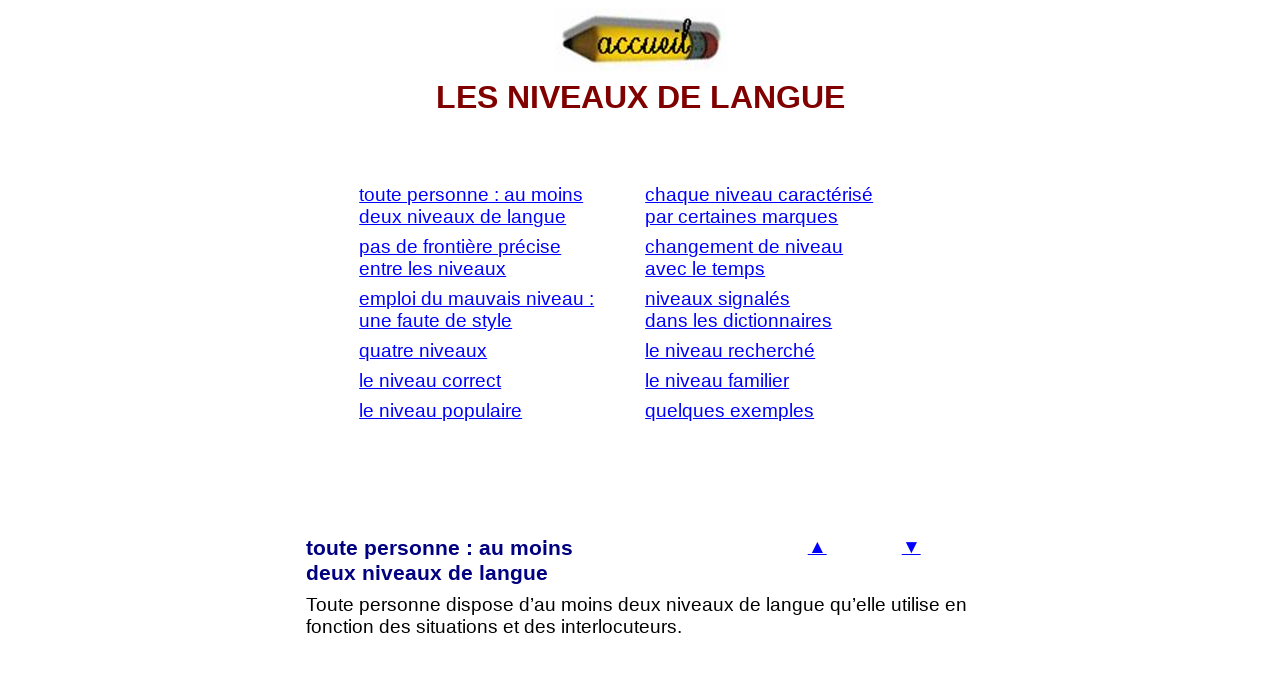

--- FILE ---
content_type: text/html
request_url: https://bertrandboutin.ca/Folder_151_Grammaire/A_c_niveaux.htm
body_size: 66435
content:
<html xmlns:v="urn:schemas-microsoft-com:vml"
xmlns:o="urn:schemas-microsoft-com:office:office"
xmlns:w="urn:schemas-microsoft-com:office:word"
xmlns="http://www.w3.org/TR/REC-html40">

<head>
<meta http-equiv=Content-Type content="text/html; charset=windows-1252">
<meta name=ProgId content=Word.Document>
<meta name=Generator content="Microsoft Word 10">
<meta name=Originator content="Microsoft Word 10">
<link rel=File-List href="A_c_niveaux_files/filelist.xml">
<link rel=Edit-Time-Data href="A_c_niveaux_files/editdata.mso">
<link rel=OLE-Object-Data href="A_c_niveaux_files/oledata.mso">
<!--[if !mso]>
<style>
v\:* {behavior:url(#default#VML);}
o\:* {behavior:url(#default#VML);}
w\:* {behavior:url(#default#VML);}
.shape {behavior:url(#default#VML);}
</style>
<![endif]-->
<title>Les niveaux de langue</title>
<!--[if gte mso 9]><xml>
 <o:DocumentProperties>
  <o:Author>Universite Bishop's Bertrand Boutin</o:Author>
  <o:Template>Normal</o:Template>
  <o:LastAuthor>bboutin</o:LastAuthor>
  <o:Revision>98</o:Revision>
  <o:TotalTime>151</o:TotalTime>
  <o:Created>2002-05-30T16:39:00Z</o:Created>
  <o:LastSaved>2005-05-13T17:12:00Z</o:LastSaved>
  <o:Pages>1</o:Pages>
  <o:Words>896</o:Words>
  <o:Characters>5110</o:Characters>
  <o:Company>Universite Bishop's</o:Company>
  <o:Lines>42</o:Lines>
  <o:Paragraphs>11</o:Paragraphs>
  <o:CharactersWithSpaces>5995</o:CharactersWithSpaces>
  <o:Version>10.3501</o:Version>
 </o:DocumentProperties>
</xml><![endif]--><!--[if gte mso 9]><xml>
 <w:WordDocument>
  <w:Zoom>128</w:Zoom>
  <w:DrawingGridHorizontalSpacing>6 pt</w:DrawingGridHorizontalSpacing>
  <w:DrawingGridVerticalSpacing>6 pt</w:DrawingGridVerticalSpacing>
  <w:DisplayVerticalDrawingGridEvery>0</w:DisplayVerticalDrawingGridEvery>
  <w:UseMarginsForDrawingGridOrigin/>
  <w:Compatibility>
   <w:SpaceForUL/>
   <w:BalanceSingleByteDoubleByteWidth/>
   <w:DoNotLeaveBackslashAlone/>
   <w:ULTrailSpace/>
   <w:DoNotExpandShiftReturn/>
   <w:UsePrinterMetrics/>
   <w:WW6BorderRules/>
   <w:FootnoteLayoutLikeWW8/>
   <w:ShapeLayoutLikeWW8/>
   <w:AlignTablesRowByRow/>
   <w:ForgetLastTabAlignment/>
   <w:AutoSpaceLikeWord95/>
   <w:LayoutRawTableWidth/>
   <w:LayoutTableRowsApart/>
   <w:UseWord97LineBreakingRules/>
  </w:Compatibility>
  <w:BrowserLevel>MicrosoftInternetExplorer4</w:BrowserLevel>
 </w:WordDocument>
</xml><![endif]-->
<style>
<!--
 /* Style Definitions */
 p.MsoNormal, li.MsoNormal, div.MsoNormal
	{mso-style-parent:"";
	margin-top:0in;
	margin-right:0in;
	margin-bottom:6.0pt;
	margin-left:0in;
	mso-pagination:none;
	mso-layout-grid-align:none;
	punctuation-wrap:simple;
	text-autospace:none;
	font-size:14.0pt;
	font-family:Arial;
	mso-fareast-font-family:"Times New Roman";
	mso-bidi-font-family:"Times New Roman";
	mso-ansi-language:FR;}
h1
	{mso-style-next:Normal;
	margin-top:0in;
	margin-right:0in;
	margin-bottom:6.0pt;
	margin-left:0in;
	text-align:center;
	mso-pagination:none;
	page-break-after:avoid;
	mso-outline-level:1;
	mso-layout-grid-align:none;
	punctuation-wrap:simple;
	text-autospace:none;
	font-size:24.0pt;
	font-family:Arial;
	color:maroon;
	text-transform:uppercase;
	mso-font-kerning:16.0pt;
	mso-ansi-language:FR;}
h2
	{mso-style-next:Normal;
	margin-top:12.0pt;
	margin-right:0in;
	margin-bottom:6.0pt;
	margin-left:0in;
	mso-pagination:none;
	page-break-after:avoid;
	mso-outline-level:2;
	mso-layout-grid-align:none;
	punctuation-wrap:simple;
	text-autospace:none;
	font-size:16.0pt;
	font-family:Arial;
	color:navy;
	mso-ansi-language:FR;
	mso-bidi-font-style:italic;}
p.MsoHeader, li.MsoHeader, div.MsoHeader
	{margin-top:0in;
	margin-right:0in;
	margin-bottom:6.0pt;
	margin-left:0in;
	mso-pagination:none;
	tab-stops:center 3.0in right 6.0in;
	mso-layout-grid-align:none;
	punctuation-wrap:simple;
	text-autospace:none;
	font-size:14.0pt;
	font-family:Arial;
	mso-fareast-font-family:"Times New Roman";
	mso-bidi-font-family:"Times New Roman";
	mso-ansi-language:FR;}
p.MsoFooter, li.MsoFooter, div.MsoFooter
	{margin-top:0in;
	margin-right:0in;
	margin-bottom:6.0pt;
	margin-left:0in;
	mso-pagination:none;
	tab-stops:center 3.0in right 6.0in;
	mso-layout-grid-align:none;
	punctuation-wrap:simple;
	text-autospace:none;
	font-size:14.0pt;
	font-family:Arial;
	mso-fareast-font-family:"Times New Roman";
	mso-bidi-font-family:"Times New Roman";
	mso-ansi-language:FR;}
a:link, span.MsoHyperlink
	{color:blue;
	text-decoration:underline;
	text-underline:single;}
a:visited, span.MsoHyperlinkFollowed
	{color:purple;
	text-decoration:underline;
	text-underline:single;}
@page Section1
	{size:8.5in 11.0in;
	margin:1.0in 1.0in 1.0in 1.0in;
	mso-header-margin:.3in;
	mso-footer-margin:.3in;
	mso-even-header:url("A_c_niveaux_files/header.htm") eh1;
	mso-header:url("A_c_niveaux_files/header.htm") h1;
	mso-paper-source:0;}
div.Section1
	{page:Section1;}
 /* List Definitions */
 @list l0
	{mso-list-id:1145898260;
	mso-list-type:hybrid;
	mso-list-template-ids:-349406760 962085996 67698691 67698693 67698689 67698691 67698693 67698689 67698691 67698693;}
@list l0:level1
	{mso-level-number-format:bullet;
	mso-level-text:\F0B7;
	mso-level-tab-stop:.5in;
	mso-level-number-position:left;
	text-indent:-.25in;
	font-family:Symbol;}
@list l0:level2
	{mso-level-tab-stop:1.0in;
	mso-level-number-position:left;
	text-indent:-.25in;}
@list l0:level3
	{mso-level-tab-stop:1.5in;
	mso-level-number-position:left;
	text-indent:-.25in;}
@list l0:level4
	{mso-level-tab-stop:2.0in;
	mso-level-number-position:left;
	text-indent:-.25in;}
@list l0:level5
	{mso-level-tab-stop:2.5in;
	mso-level-number-position:left;
	text-indent:-.25in;}
@list l0:level6
	{mso-level-tab-stop:3.0in;
	mso-level-number-position:left;
	text-indent:-.25in;}
@list l0:level7
	{mso-level-tab-stop:3.5in;
	mso-level-number-position:left;
	text-indent:-.25in;}
@list l0:level8
	{mso-level-tab-stop:4.0in;
	mso-level-number-position:left;
	text-indent:-.25in;}
@list l0:level9
	{mso-level-tab-stop:4.5in;
	mso-level-number-position:left;
	text-indent:-.25in;}
@list l1
	{mso-list-id:1180510951;
	mso-list-type:hybrid;
	mso-list-template-ids:1218335270 962085996 67698691 67698693 67698689 67698691 67698693 67698689 67698691 67698693;}
@list l1:level1
	{mso-level-number-format:bullet;
	mso-level-text:\F0B7;
	mso-level-tab-stop:.5in;
	mso-level-number-position:left;
	text-indent:-.25in;
	font-family:Symbol;}
@list l1:level2
	{mso-level-tab-stop:1.0in;
	mso-level-number-position:left;
	text-indent:-.25in;}
@list l1:level3
	{mso-level-tab-stop:1.5in;
	mso-level-number-position:left;
	text-indent:-.25in;}
@list l1:level4
	{mso-level-tab-stop:2.0in;
	mso-level-number-position:left;
	text-indent:-.25in;}
@list l1:level5
	{mso-level-tab-stop:2.5in;
	mso-level-number-position:left;
	text-indent:-.25in;}
@list l1:level6
	{mso-level-tab-stop:3.0in;
	mso-level-number-position:left;
	text-indent:-.25in;}
@list l1:level7
	{mso-level-tab-stop:3.5in;
	mso-level-number-position:left;
	text-indent:-.25in;}
@list l1:level8
	{mso-level-tab-stop:4.0in;
	mso-level-number-position:left;
	text-indent:-.25in;}
@list l1:level9
	{mso-level-tab-stop:4.5in;
	mso-level-number-position:left;
	text-indent:-.25in;}
@list l2
	{mso-list-id:1334070333;
	mso-list-type:hybrid;
	mso-list-template-ids:-340375020 962085996 67698691 67698693 67698689 67698691 67698693 67698689 67698691 67698693;}
@list l2:level1
	{mso-level-number-format:bullet;
	mso-level-text:\F0B7;
	mso-level-tab-stop:.5in;
	mso-level-number-position:left;
	text-indent:-.25in;
	font-family:Symbol;}
@list l2:level2
	{mso-level-tab-stop:1.0in;
	mso-level-number-position:left;
	text-indent:-.25in;}
@list l2:level3
	{mso-level-tab-stop:1.5in;
	mso-level-number-position:left;
	text-indent:-.25in;}
@list l2:level4
	{mso-level-tab-stop:2.0in;
	mso-level-number-position:left;
	text-indent:-.25in;}
@list l2:level5
	{mso-level-tab-stop:2.5in;
	mso-level-number-position:left;
	text-indent:-.25in;}
@list l2:level6
	{mso-level-tab-stop:3.0in;
	mso-level-number-position:left;
	text-indent:-.25in;}
@list l2:level7
	{mso-level-tab-stop:3.5in;
	mso-level-number-position:left;
	text-indent:-.25in;}
@list l2:level8
	{mso-level-tab-stop:4.0in;
	mso-level-number-position:left;
	text-indent:-.25in;}
@list l2:level9
	{mso-level-tab-stop:4.5in;
	mso-level-number-position:left;
	text-indent:-.25in;}
@list l3
	{mso-list-id:1532452395;
	mso-list-type:hybrid;
	mso-list-template-ids:-1342832440 962085996 67698691 67698693 67698689 67698691 67698693 67698689 67698691 67698693;}
@list l3:level1
	{mso-level-number-format:bullet;
	mso-level-text:\F0B7;
	mso-level-tab-stop:.5in;
	mso-level-number-position:left;
	text-indent:-.25in;
	font-family:Symbol;}
@list l3:level2
	{mso-level-tab-stop:1.0in;
	mso-level-number-position:left;
	text-indent:-.25in;}
@list l3:level3
	{mso-level-tab-stop:1.5in;
	mso-level-number-position:left;
	text-indent:-.25in;}
@list l3:level4
	{mso-level-tab-stop:2.0in;
	mso-level-number-position:left;
	text-indent:-.25in;}
@list l3:level5
	{mso-level-tab-stop:2.5in;
	mso-level-number-position:left;
	text-indent:-.25in;}
@list l3:level6
	{mso-level-tab-stop:3.0in;
	mso-level-number-position:left;
	text-indent:-.25in;}
@list l3:level7
	{mso-level-tab-stop:3.5in;
	mso-level-number-position:left;
	text-indent:-.25in;}
@list l3:level8
	{mso-level-tab-stop:4.0in;
	mso-level-number-position:left;
	text-indent:-.25in;}
@list l3:level9
	{mso-level-tab-stop:4.5in;
	mso-level-number-position:left;
	text-indent:-.25in;}
ol
	{margin-bottom:0in;}
ul
	{margin-bottom:0in;}
-->
</style>
<!--[if gte mso 10]>
<style>
 /* Style Definitions */
 table.MsoNormalTable
	{mso-style-name:"Table Normal";
	mso-tstyle-rowband-size:0;
	mso-tstyle-colband-size:0;
	mso-style-noshow:yes;
	mso-style-parent:"";
	mso-padding-alt:0in 5.4pt 0in 5.4pt;
	mso-para-margin:0in;
	mso-para-margin-bottom:.0001pt;
	mso-pagination:widow-orphan;
	font-size:10.0pt;
	font-family:"Times New Roman";}
table.MsoTableGrid
	{mso-style-name:"Table Grid";
	mso-tstyle-rowband-size:0;
	mso-tstyle-colband-size:0;
	border:solid windowtext 1.0pt;
	mso-border-alt:solid windowtext .5pt;
	mso-padding-alt:0in 5.4pt 0in 5.4pt;
	mso-border-insideh:.5pt solid windowtext;
	mso-border-insidev:.5pt solid windowtext;
	mso-para-margin:0in;
	mso-para-margin-bottom:.0001pt;
	mso-pagination:widow-orphan;
	mso-layout-grid-align:none;
	punctuation-wrap:simple;
	text-autospace:none;
	font-size:10.0pt;
	font-family:"Times New Roman";}
</style>
<![endif]--><!--[if gte mso 9]><xml>
 <o:shapedefaults v:ext="edit" spidmax="2050"/>
</xml><![endif]--><!--[if gte mso 9]><xml>
 <o:shapelayout v:ext="edit">
  <o:idmap v:ext="edit" data="1"/>
 </o:shapelayout></xml><![endif]-->
</head>

<body lang=EN-US link=blue vlink=purple style='tab-interval:.5in'>

<div class=Section1>

<div align=center>

<table class=MsoTableGrid border=0 cellspacing=0 cellpadding=0 width=576
 style='width:6.0in;border-collapse:collapse;mso-yfti-tbllook:480;mso-padding-alt:
 0in 5.4pt 0in 5.4pt'>
 <tr style='mso-yfti-irow:0'>
  <td valign=top style='padding:0in 5.4pt 0in 5.4pt'>
  <h1><span lang=FR><a href="zzToC.htm"><span style='font-size:14.0pt;
  mso-bidi-font-size:12.0pt;mso-bidi-font-family:"Times New Roman";color:maroon;
  text-decoration:none;text-underline:none'><!--[if gte vml 1]><v:shapetype
   id="_x0000_t75" coordsize="21600,21600" o:spt="75" o:preferrelative="t"
   path="m@4@5l@4@11@9@11@9@5xe" filled="f" stroked="f">
   <v:stroke joinstyle="miter"/>
   <v:formulas>
    <v:f eqn="if lineDrawn pixelLineWidth 0"/>
    <v:f eqn="sum @0 1 0"/>
    <v:f eqn="sum 0 0 @1"/>
    <v:f eqn="prod @2 1 2"/>
    <v:f eqn="prod @3 21600 pixelWidth"/>
    <v:f eqn="prod @3 21600 pixelHeight"/>
    <v:f eqn="sum @0 0 1"/>
    <v:f eqn="prod @6 1 2"/>
    <v:f eqn="prod @7 21600 pixelWidth"/>
    <v:f eqn="sum @8 21600 0"/>
    <v:f eqn="prod @7 21600 pixelHeight"/>
    <v:f eqn="sum @10 21600 0"/>
   </v:formulas>
   <v:path o:extrusionok="f" gradientshapeok="t" o:connecttype="rect"/>
   <o:lock v:ext="edit" aspectratio="t"/>
  </v:shapetype><v:shape id="_x0000_i1025" type="#_x0000_t75" style='width:129.75pt;
   height:47.25pt' o:ole="">
   <v:imagedata src="A_c_niveaux_files/image001.png" o:title=""/>
  </v:shape><![endif]--><![if !vml]><img border=0 width=173 height=63
  src="A_c_niveaux_files/image002.jpg" v:shapes="_x0000_i1025"><![endif]><!--[if gte mso 9]><xml>
   <o:OLEObject Type="Embed" ProgID="Photoshop.Image.4" ShapeID="_x0000_i1025"
    DrawAspect="Content" ObjectID="_1177495303">
   </o:OLEObject>
  </xml><![endif]--></span></a></span></h1>
  </td>
 </tr>
 <tr style='mso-yfti-irow:1;mso-yfti-lastrow:yes'>
  <td valign=top style='padding:0in 5.4pt 0in 5.4pt'>
  <h1><a name="_top"></a><span lang=FR>LES NIVEAUX DE LANGUE</span></h1>
  </td>
 </tr>
</table>

</div>

<p class=MsoNormal style='text-align:justify'><span lang=FR style='mso-bidi-font-family:
Arial;text-transform:uppercase'><o:p>&nbsp;</o:p></span></p>

<p class=MsoNormal style='text-align:justify'><span lang=FR style='mso-bidi-font-family:
Arial;text-transform:uppercase'><o:p>&nbsp;</o:p></span></p>

<div align=center>

<table class=MsoTableGrid border=0 cellspacing=0 cellpadding=0 width=576
 style='width:6.0in;border-collapse:collapse;mso-yfti-tbllook:480;mso-padding-alt:
 0in 5.4pt 0in 5.4pt'>
 <tr style='mso-yfti-irow:0'>
  <td width=319 valign=top style='width:239.4pt;padding:0in 5.4pt 0in 5.4pt'>
  <p class=MsoNormal><span lang=FR><a
  href="#_toute_personne_:_au_moins_deux_nive">toute personne&nbsp;: au moins<br>
  deux niveaux de langue</a></span></p>
  </td>
  <td width=319 valign=top style='width:239.4pt;padding:0in 5.4pt 0in 5.4pt'>
  <p class=MsoNormal><span lang=FR><a
  href="#_chaque_niveau_caractérisé_par_certa">chaque niveau caractérisé<br>
  par certaines marques</a></span></p>
  </td>
 </tr>
 <tr style='mso-yfti-irow:1'>
  <td width=319 valign=top style='width:239.4pt;padding:0in 5.4pt 0in 5.4pt'>
  <p class=MsoNormal><span lang=FR><a
  href="#_pas_de_frontière_précise_entre_les_">pas de frontière précise<br>
  entre les niveaux</a></span></p>
  </td>
  <td width=319 valign=top style='width:239.4pt;padding:0in 5.4pt 0in 5.4pt'>
  <p class=MsoNormal><span lang=FR><a
  href="#_changement_de_niveau_avec_le_temps">changement de niveau<br>
  avec le temps</a></span></p>
  </td>
 </tr>
 <tr style='mso-yfti-irow:2'>
  <td width=319 valign=top style='width:239.4pt;padding:0in 5.4pt 0in 5.4pt'>
  <p class=MsoNormal><span lang=FR><a
  href="#_emploi_du_mauvais_niveau_:_une_faut">emploi du mauvais niveau&nbsp;:<br>
  une faute de style</a></span></p>
  </td>
  <td width=319 valign=top style='width:239.4pt;padding:0in 5.4pt 0in 5.4pt'>
  <p class=MsoNormal><span lang=FR><a
  href="#_niveaux_signalés_dans_les_dictionna">niveaux signalés<br>
  dans les dictionnaires</a></span></p>
  </td>
 </tr>
 <tr style='mso-yfti-irow:3'>
  <td width=319 valign=top style='width:239.4pt;padding:0in 5.4pt 0in 5.4pt'>
  <p class=MsoNormal><span lang=FR><a href="#_quatre_niveaux">quatre niveaux</a></span></p>
  </td>
  <td width=319 valign=top style='width:239.4pt;padding:0in 5.4pt 0in 5.4pt'>
  <p class=MsoNormal><span lang=FR><a href="#_le_niveau_recherché">le niveau
  recherché</a></span></p>
  </td>
 </tr>
 <tr style='mso-yfti-irow:4'>
  <td width=319 valign=top style='width:239.4pt;padding:0in 5.4pt 0in 5.4pt'>
  <p class=MsoNormal><span lang=FR><a href="#_le_niveau_correct">le niveau
  correct</a></span></p>
  </td>
  <td width=319 valign=top style='width:239.4pt;padding:0in 5.4pt 0in 5.4pt'>
  <p class=MsoNormal><span lang=FR><a href="#_le_niveau_familier">le niveau
  familier</a></span></p>
  </td>
 </tr>
 <tr style='mso-yfti-irow:5;mso-yfti-lastrow:yes'>
  <td width=319 valign=top style='width:239.4pt;padding:0in 5.4pt 0in 5.4pt'>
  <p class=MsoNormal><span lang=FR><a href="#_le_niveau_populaire">le niveau
  populaire</a></span></p>
  </td>
  <td width=319 valign=top style='width:239.4pt;padding:0in 5.4pt 0in 5.4pt'>
  <p class=MsoNormal><span lang=FR><a href="#_quelques_exemples">quelques
  exemples</a></span></p>
  </td>
 </tr>
</table>

</div>

<p class=MsoNormal style='text-align:justify'><span lang=FR><o:p>&nbsp;</o:p></span></p>

<p class=MsoNormal style='text-align:justify'><span lang=FR style='mso-bidi-font-family:
Arial;text-transform:uppercase'><o:p>&nbsp;</o:p></span></p>

<p class=MsoNormal style='text-align:justify'><b style='mso-bidi-font-weight:
normal'><span lang=FR style='mso-bidi-font-family:Arial;text-transform:uppercase'><o:p>&nbsp;</o:p></span></b></p>

<div align=center>

<table class=MsoTableGrid border=0 cellspacing=0 cellpadding=0
 style='border-collapse:collapse;mso-yfti-tbllook:480;mso-padding-alt:0in 5.4pt 0in 5.4pt'>
 <tr style='mso-yfti-irow:0'>
  <td width=486 valign=top style='width:364.5pt;padding:0in 5.4pt 0in 5.4pt'>
  <h2><a name="_toute_personne_:_au_moins_deux_nive"></a><span lang=FR>toute
  personne&nbsp;: au moins<br>
  deux niveaux de langue</span></h2>
  </td>
  <td width=80 valign=top style='width:60.0pt;padding:0in 5.4pt 0in 5.4pt'>
  <p class=MsoNormal style='margin-top:12.0pt'><span lang=FR style='mso-bidi-font-family:
  Arial'><a href="#_top">&#9650;</a></span></p>
  </td>
  <td width=72 valign=top style='width:54.3pt;padding:0in 5.4pt 0in 5.4pt'>
  <p class=MsoNormal style='margin-top:12.0pt'><span lang=FR style='mso-bidi-font-family:
  Arial'><a href="#_chaque_niveau_caractérisé_par_certa">&#9660;</a></span></p>
  </td>
 </tr>
 <tr style='mso-yfti-irow:1;mso-yfti-lastrow:yes'>
  <td width=638 colspan=3 valign=top style='width:6.65in;padding:0in 5.4pt 0in 5.4pt'>
  <p class=MsoNormal><span lang=FR style='mso-bidi-font-family:Arial'>Toute personne
  dispose d’au moins deux niveaux de langue qu’elle utilise en fonction des
  situations et des interlocuteurs.<o:p></o:p></span></p>
  </td>
 </tr>
</table>

</div>

<p class=MsoNormal><span lang=FR><o:p>&nbsp;</o:p></span></p>

<p class=MsoNormal><span lang=FR><o:p>&nbsp;</o:p></span></p>

<p class=MsoNormal><span lang=FR><o:p>&nbsp;</o:p></span></p>

<div align=center>

<table class=MsoTableGrid border=0 cellspacing=0 cellpadding=0
 style='border-collapse:collapse;mso-yfti-tbllook:480;mso-padding-alt:0in 5.4pt 0in 5.4pt'>
 <tr style='mso-yfti-irow:0'>
  <td width=486 valign=top style='width:364.5pt;padding:0in 5.4pt 0in 5.4pt'>
  <h2><a name="_chaque_niveau_caractérisé_par_certa"></a><span lang=FR>chaque
  niveau caractérisé<br>
  par certaines marques</span></h2>
  </td>
  <td width=80 valign=top style='width:60.0pt;padding:0in 5.4pt 0in 5.4pt'>
  <p class=MsoNormal style='margin-top:12.0pt'><span lang=FR style='mso-bidi-font-family:
  Arial'><a href="#_top">&#9650;</a></span></p>
  </td>
  <td width=72 valign=top style='width:54.3pt;padding:0in 5.4pt 0in 5.4pt'>
  <p class=MsoNormal style='margin-top:12.0pt'><span lang=FR style='mso-bidi-font-family:
  Arial'><a href="#_pas_de_frontière_précise_entre_les_">&#9660;</a></span></p>
  </td>
 </tr>
 <tr style='mso-yfti-irow:1;mso-yfti-lastrow:yes'>
  <td width=638 colspan=3 valign=top style='width:6.65in;padding:0in 5.4pt 0in 5.4pt'>
  <p class=MsoNormal><span lang=FR style='mso-bidi-font-family:Arial'>Chacun de
  ces niveaux se caractérise par certaines marques particulières&nbsp;:<br>
  - choix du vocabulaire,<br>
  - construction des phrases,<br>
  - respect ou non-respect des règles de grammaire,<br>
  - etc.<o:p></o:p></span></p>
  </td>
 </tr>
</table>

</div>

<p class=MsoNormal><span lang=FR><o:p>&nbsp;</o:p></span></p>

<p class=MsoNormal><span lang=FR><o:p>&nbsp;</o:p></span></p>

<p class=MsoNormal><span lang=FR><o:p>&nbsp;</o:p></span></p>

<div align=center>

<table class=MsoTableGrid border=0 cellspacing=0 cellpadding=0
 style='border-collapse:collapse;mso-yfti-tbllook:480;mso-padding-alt:0in 5.4pt 0in 5.4pt'>
 <tr style='mso-yfti-irow:0'>
  <td width=486 valign=top style='width:364.5pt;padding:0in 5.4pt 0in 5.4pt'>
  <h2><a name="_pas_de_frontière_précise_entre_les_"></a><span lang=FR>pas de
  frontière précise<br>
  entre les niveaux</span></h2>
  </td>
  <td width=72 valign=top style='width:.75in;padding:0in 5.4pt 0in 5.4pt'>
  <p class=MsoNormal style='margin-top:12.0pt'><span lang=FR style='mso-bidi-font-family:
  Arial'><a href="#_top">&#9650;</a></span></p>
  </td>
  <td width=80 valign=top style='width:60.3pt;padding:0in 5.4pt 0in 5.4pt'>
  <p class=MsoNormal style='margin-top:12.0pt'><span lang=FR style='mso-bidi-font-family:
  Arial'><a href="#_changement_de_niveau_avec_le_temps">&#9660;</a></span></p>
  </td>
 </tr>
 <tr style='mso-yfti-irow:1;mso-yfti-lastrow:yes'>
  <td width=638 colspan=3 valign=top style='width:6.65in;padding:0in 5.4pt 0in 5.4pt'>
  <p class=MsoNormal><span lang=FR style='mso-bidi-font-family:Arial'>Ces
  niveaux sont cependant difficiles à caractériser et il n’existe pas de
  frontière précise entre eux.<br>
  Par exemple, l’expression canadienne <i style='mso-bidi-font-style:normal'>avoir
  la baboune</i>, qui signifie être de mauvaise humeur, est-elle de niveau
  familier ou bien de niveau populaire&nbsp;?<o:p></o:p></span></p>
  </td>
 </tr>
</table>

</div>

<p class=MsoNormal><span lang=FR><o:p>&nbsp;</o:p></span></p>

<p class=MsoNormal><span lang=FR><o:p>&nbsp;</o:p></span></p>

<p class=MsoNormal><span lang=FR><o:p>&nbsp;</o:p></span></p>

<div align=center>

<table class=MsoTableGrid border=0 cellspacing=0 cellpadding=0
 style='border-collapse:collapse;mso-yfti-tbllook:480;mso-padding-alt:0in 5.4pt 0in 5.4pt'>
 <tr style='mso-yfti-irow:0'>
  <td width=486 valign=top style='width:364.5pt;padding:0in 5.4pt 0in 5.4pt'>
  <h2><a name="_changement_de_niveau_avec_le_temps"></a><span lang=FR>changement
  de niveau avec le temps</span></h2>
  </td>
  <td width=72 valign=top style='width:.75in;padding:0in 5.4pt 0in 5.4pt'>
  <p class=MsoNormal style='margin-top:12.0pt'><span lang=FR style='mso-bidi-font-family:
  Arial'><a href="#_top">&#9650;</a></span></p>
  </td>
  <td width=80 valign=top style='width:60.3pt;padding:0in 5.4pt 0in 5.4pt'>
  <p class=MsoNormal style='margin-top:12.0pt'><span lang=FR style='mso-bidi-font-family:
  Arial'><a href="#_emploi_du_mauvais_niveau_:_une_faut">&#9660;</a></span></p>
  </td>
 </tr>
 <tr style='mso-yfti-irow:1;mso-yfti-lastrow:yes'>
  <td width=638 colspan=3 valign=top style='width:6.65in;padding:0in 5.4pt 0in 5.4pt'>
  <p class=MsoNormal><span lang=FR style='mso-bidi-font-family:Arial'>Et un mot
  peut être perçu comme de niveau différent d’une région ou d’un pays à un
  autre et les mots peuvent changer de niveau de langue avec le temps.<br>
  Par exemple, le mot <i style='mso-bidi-font-style:normal'>bouquin</i> est
  perçu comme de niveau familier en France, mais il est généralement perçu
  comme de niveau correct ou même recherché au Canada.<o:p></o:p></span></p>
  </td>
 </tr>
</table>

</div>

<p class=MsoNormal><span lang=FR><o:p>&nbsp;</o:p></span></p>

<p class=MsoNormal><span lang=FR><o:p>&nbsp;</o:p></span></p>

<p class=MsoNormal><span lang=FR><o:p>&nbsp;</o:p></span></p>

<div align=center>

<table class=MsoTableGrid border=0 cellspacing=0 cellpadding=0
 style='border-collapse:collapse;mso-yfti-tbllook:480;mso-padding-alt:0in 5.4pt 0in 5.4pt'>
 <tr style='mso-yfti-irow:0'>
  <td width=486 valign=top style='width:364.5pt;padding:0in 5.4pt 0in 5.4pt'>
  <h2><a name="_emploi_du_mauvais_niveau_:_une_faut"></a><span lang=FR>emploi
  du mauvais niveau&nbsp;:<br>
  </span><span lang=FR style='mso-bidi-font-size:14.0pt'>une faute de style</span></h2>
  </td>
  <td width=80 valign=top style='width:60.0pt;padding:0in 5.4pt 0in 5.4pt'>
  <p class=MsoNormal style='margin-top:12.0pt'><span lang=FR style='mso-bidi-font-family:
  Arial'><a href="#_top">&#9650;</a></span></p>
  </td>
  <td width=72 valign=top style='width:54.3pt;padding:0in 5.4pt 0in 5.4pt'>
  <p class=MsoNormal style='margin-top:12.0pt'><span lang=FR style='mso-bidi-font-family:
  Arial'><a href="#_niveaux_signalés_dans_les_dictionna">&#9660;</a></span></p>
  </td>
 </tr>
 <tr style='mso-yfti-irow:1;mso-yfti-lastrow:yes'>
  <td width=638 colspan=3 valign=top style='width:6.65in;padding:0in 5.4pt 0in 5.4pt'>
  <p class=MsoNormal><span lang=FR style='mso-bidi-font-family:Arial'>Employer
  des termes recherchés, familiers ou populaires dans un texte rédigé au niveau
  de la langue écrite tenue <i style='mso-bidi-font-style:normal'>(formal
  level)</i> est généralement considéré comme une faute de style.<br>
  Cependant, dans certains cas, cela peut être fait dans le but de créer un
  effet particulier.<o:p></o:p></span></p>
  </td>
 </tr>
</table>

</div>

<p class=MsoNormal><span lang=FR><o:p>&nbsp;</o:p></span></p>

<p class=MsoNormal><span lang=FR><o:p>&nbsp;</o:p></span></p>

<p class=MsoNormal><span lang=FR><o:p>&nbsp;</o:p></span></p>

<div align=center>

<table class=MsoTableGrid border=0 cellspacing=0 cellpadding=0
 style='border-collapse:collapse;mso-yfti-tbllook:480;mso-padding-alt:0in 5.4pt 0in 5.4pt'>
 <tr style='mso-yfti-irow:0'>
  <td width=486 valign=top style='width:364.5pt;padding:0in 5.4pt 0in 5.4pt'>
  <h2><a name="_niveaux_signalés_dans_les_dictionna"></a><span lang=FR>niveaux
  signalés<br>
  dans l</span><span lang=FR style='mso-bidi-font-size:14.0pt'>es dictionnaires</span></h2>
  </td>
  <td width=80 valign=top style='width:60.0pt;padding:0in 5.4pt 0in 5.4pt'>
  <p class=MsoNormal style='margin-top:12.0pt'><span lang=FR style='mso-bidi-font-family:
  Arial'><a href="#_top">&#9650;</a></span></p>
  </td>
  <td width=72 valign=top style='width:54.3pt;padding:0in 5.4pt 0in 5.4pt'>
  <p class=MsoNormal style='margin-top:12.0pt'><span lang=FR style='mso-bidi-font-family:
  Arial'><a href="#_quatre_niveaux">&#9660;</a></span></p>
  </td>
 </tr>
 <tr style='mso-yfti-irow:1;mso-yfti-lastrow:yes'>
  <td width=638 colspan=3 valign=top style='width:6.65in;padding:0in 5.4pt 0in 5.4pt'>
  <p class=MsoNormal><span lang=FR style='mso-bidi-font-family:Arial'>Les dictionnaires
  signalent généralement les mots qui appartiennent à la langue familière <i
  style='mso-bidi-font-style:normal'>(fam.)</i> ou populaire <i
  style='mso-bidi-font-style:normal'>(pop.)</i> ou littéraire <i
  style='mso-bidi-font-style:normal'>(lit.)</i>.<o:p></o:p></span></p>
  </td>
 </tr>
</table>

</div>

<p class=MsoNormal><span lang=FR><o:p>&nbsp;</o:p></span></p>

<p class=MsoNormal><span lang=FR><o:p>&nbsp;</o:p></span></p>

<p class=MsoNormal><span lang=FR><o:p>&nbsp;</o:p></span></p>

<div align=center>

<table class=MsoTableGrid border=0 cellspacing=0 cellpadding=0
 style='border-collapse:collapse;mso-yfti-tbllook:480;mso-padding-alt:0in 5.4pt 0in 5.4pt'>
 <tr style='mso-yfti-irow:0'>
  <td width=486 valign=top style='width:364.5pt;padding:0in 5.4pt 0in 5.4pt'>
  <h2><a name="_quatre_niveaux"></a><span lang=FR>quatre niveaux</span></h2>
  </td>
  <td width=72 valign=top style='width:.75in;padding:0in 5.4pt 0in 5.4pt'>
  <p class=MsoNormal style='margin-top:12.0pt'><span lang=FR style='mso-bidi-font-family:
  Arial'><a href="#_top">&#9650;</a></span></p>
  </td>
  <td width=80 valign=top style='width:60.3pt;padding:0in 5.4pt 0in 5.4pt'>
  <p class=MsoNormal style='margin-top:12.0pt'><span lang=FR style='mso-bidi-font-family:
  Arial'><a href="#_le_niveau_recherché">&#9660;</a></span></p>
  </td>
 </tr>
 <tr style='mso-yfti-irow:1;mso-yfti-lastrow:yes'>
  <td width=638 colspan=3 valign=top style='width:6.65in;padding:0in 5.4pt 0in 5.4pt'>
  <p class=MsoNormal><span lang=FR style='mso-bidi-font-family:Arial'>On distingue
  habituellement quatre niveaux de langue&nbsp;:<br>
  - <b style='mso-bidi-font-weight:normal'>recherché</b>,<br>
  - <b style='mso-bidi-font-weight:normal'>correct</b>,<br>
  - <b style='mso-bidi-font-weight:normal'>familier</b><br>
  - et <b style='mso-bidi-font-weight:normal'>populaire</b>.<o:p></o:p></span></p>
  </td>
 </tr>
</table>

</div>

<p class=MsoNormal><span lang=FR><o:p>&nbsp;</o:p></span></p>

<p class=MsoNormal><span lang=FR><o:p>&nbsp;</o:p></span></p>

<p class=MsoNormal><span lang=FR><o:p>&nbsp;</o:p></span></p>

<div align=center>

<table class=MsoTableGrid border=0 cellspacing=0 cellpadding=0
 style='border-collapse:collapse;mso-yfti-tbllook:480;mso-padding-alt:0in 5.4pt 0in 5.4pt'>
 <tr style='mso-yfti-irow:0'>
  <td width=486 valign=top style='width:364.5pt;padding:0in 5.4pt 0in 5.4pt'>
  <h2><a name="_le_niveau_recherché"></a><span lang=FR>le niveau recherché</span><span
  lang=FR style='font-size:14.0pt;text-transform:uppercase'><o:p></o:p></span></h2>
  </td>
  <td width=80 valign=top style='width:60.0pt;padding:0in 5.4pt 0in 5.4pt'>
  <p class=MsoNormal style='margin-top:12.0pt'><span lang=FR style='mso-bidi-font-family:
  Arial'><a href="#_top">&#9650;</a></span></p>
  </td>
  <td width=72 valign=top style='width:54.3pt;padding:0in 5.4pt 0in 5.4pt'>
  <p class=MsoNormal style='margin-top:12.0pt'><span lang=FR style='mso-bidi-font-family:
  Arial'><a href="#_le_niveau_correct">&#9660;</a></span></p>
  </td>
 </tr>
 <tr style='mso-yfti-irow:1'>
  <td width=638 colspan=3 valign=top style='width:6.65in;padding:0in 5.4pt 0in 5.4pt'>
  <p class=MsoNormal style='margin-left:.5in;text-indent:-.25in;mso-list:l2 level1 lfo2;
  tab-stops:list .5in'><![if !supportLists]><span lang=FR style='font-family:
  Symbol;mso-fareast-font-family:Symbol;mso-bidi-font-family:Symbol'><span
  style='mso-list:Ignore'>·<span style='font:7.0pt "Times New Roman"'>&nbsp;&nbsp;&nbsp;&nbsp;&nbsp;&nbsp;&nbsp;
  </span></span></span><![endif]><span lang=FR style='mso-bidi-font-family:
  Arial'>On trouve ce niveau habituellement dans les textes littéraires.<o:p></o:p></span></p>
  </td>
 </tr>
 <tr style='mso-yfti-irow:2'>
  <td width=638 colspan=3 valign=top style='width:6.65in;padding:0in 5.4pt 0in 5.4pt'>
  <p class=MsoNormal style='margin-left:.5in;text-indent:-.25in;mso-list:l2 level1 lfo2;
  tab-stops:list .5in'><![if !supportLists]><span lang=FR style='font-family:
  Symbol;mso-fareast-font-family:Symbol;mso-bidi-font-family:Symbol'><span
  style='mso-list:Ignore'>·<span style='font:7.0pt "Times New Roman"'>&nbsp;&nbsp;&nbsp;&nbsp;&nbsp;&nbsp;&nbsp;
  </span></span></span><![endif]><span lang=FR style='mso-bidi-font-family:
  Arial'>Les mots sont choisis en fonction de leur valeur évocatrice, de leur
  rareté ou de leur pouvoir de suggestion.<o:p></o:p></span></p>
  </td>
 </tr>
 <tr style='mso-yfti-irow:3;mso-yfti-lastrow:yes'>
  <td width=638 colspan=3 valign=top style='width:6.65in;padding:0in 5.4pt 0in 5.4pt'>
  <p class=MsoNormal style='margin-left:.5in;text-indent:-.25in;mso-list:l2 level1 lfo2;
  tab-stops:list .5in'><![if !supportLists]><span lang=FR style='font-family:
  Symbol;mso-fareast-font-family:Symbol;mso-bidi-font-family:Symbol'><span
  style='mso-list:Ignore'>·<span style='font:7.0pt "Times New Roman"'>&nbsp;&nbsp;&nbsp;&nbsp;&nbsp;&nbsp;&nbsp;
  </span></span></span><![endif]><span lang=FR style='mso-bidi-font-family:
  Arial'>Les phrases sont complexes, métaphoriques et rythmées.<o:p></o:p></span></p>
  </td>
 </tr>
</table>

</div>

<p class=MsoNormal><span lang=FR><o:p>&nbsp;</o:p></span></p>

<p class=MsoNormal><span lang=FR><o:p>&nbsp;</o:p></span></p>

<p class=MsoNormal><span lang=FR><o:p>&nbsp;</o:p></span></p>

<div align=center>

<table class=MsoTableGrid border=0 cellspacing=0 cellpadding=0
 style='border-collapse:collapse;mso-yfti-tbllook:480;mso-padding-alt:0in 5.4pt 0in 5.4pt'>
 <tr style='mso-yfti-irow:0'>
  <td width=486 valign=top style='width:364.5pt;padding:0in 5.4pt 0in 5.4pt'>
  <h2><a name="_le_niveau_correct"></a><span lang=FR>le niveau correct</span><span
  lang=FR style='font-size:14.0pt;text-transform:uppercase'><o:p></o:p></span></h2>
  </td>
  <td width=72 valign=top style='width:.75in;padding:0in 5.4pt 0in 5.4pt'>
  <p class=MsoNormal style='margin-top:12.0pt'><span lang=FR style='mso-bidi-font-family:
  Arial'><a href="#_top">&#9650;</a></span></p>
  </td>
  <td width=80 valign=top style='width:60.3pt;padding:0in 5.4pt 0in 5.4pt'>
  <p class=MsoNormal style='margin-top:12.0pt'><span lang=FR style='mso-bidi-font-family:
  Arial'><a href="#_le_niveau_familier">&#9660;</a></span></p>
  </td>
 </tr>
 <tr style='mso-yfti-irow:1'>
  <td width=638 colspan=3 valign=top style='width:6.65in;padding:0in 5.4pt 0in 5.4pt'>
  <p class=MsoNormal style='margin-left:.5in;text-indent:-.25in;mso-list:l3 level1 lfo4;
  tab-stops:list .5in'><![if !supportLists]><span lang=FR style='font-family:
  Symbol;mso-fareast-font-family:Symbol;mso-bidi-font-family:Symbol'><span
  style='mso-list:Ignore'>·<span style='font:7.0pt "Times New Roman"'>&nbsp;&nbsp;&nbsp;&nbsp;&nbsp;&nbsp;&nbsp;
  </span></span></span><![endif]><span lang=FR style='mso-bidi-font-family:
  Arial'>On trouve ce niveau dans les textes officiels, les journaux et les
  communications d’affaires.<o:p></o:p></span></p>
  </td>
 </tr>
 <tr style='mso-yfti-irow:2'>
  <td width=638 colspan=3 valign=top style='width:6.65in;padding:0in 5.4pt 0in 5.4pt'>
  <p class=MsoNormal style='margin-left:.5in;text-indent:-.25in;mso-list:l3 level1 lfo4;
  tab-stops:list .5in'><![if !supportLists]><span lang=FR style='font-family:
  Symbol;mso-fareast-font-family:Symbol;mso-bidi-font-family:Symbol'><span
  style='mso-list:Ignore'>·<span style='font:7.0pt "Times New Roman"'>&nbsp;&nbsp;&nbsp;&nbsp;&nbsp;&nbsp;&nbsp;
  </span></span></span><![endif]><span lang=FR style='mso-bidi-font-family:
  Arial'>On recherche le mot juste et la clarté avant tout.<o:p></o:p></span></p>
  </td>
 </tr>
 <tr style='mso-yfti-irow:3'>
  <td width=638 colspan=3 valign=top style='width:6.65in;padding:0in 5.4pt 0in 5.4pt'>
  <p class=MsoNormal style='margin-left:.5in;text-indent:-.25in;mso-list:l3 level1 lfo4;
  tab-stops:list .5in'><![if !supportLists]><span lang=FR style='font-family:
  Symbol;mso-fareast-font-family:Symbol;mso-bidi-font-family:Symbol'><span
  style='mso-list:Ignore'>·<span style='font:7.0pt "Times New Roman"'>&nbsp;&nbsp;&nbsp;&nbsp;&nbsp;&nbsp;&nbsp;
  </span></span></span><![endif]><span lang=FR style='mso-bidi-font-family:
  Arial'>Les phrases sont bien construites, mais sans recherche stylistique.<o:p></o:p></span></p>
  </td>
 </tr>
 <tr style='mso-yfti-irow:4;mso-yfti-lastrow:yes'>
  <td width=638 colspan=3 valign=top style='width:6.65in;padding:0in 5.4pt 0in 5.4pt'>
  <p class=MsoNormal style='margin-left:.5in;text-indent:-.25in;mso-list:l3 level1 lfo4;
  tab-stops:list .5in'><![if !supportLists]><span lang=FR style='font-family:
  Symbol;mso-fareast-font-family:Symbol;mso-bidi-font-family:Symbol'><span
  style='mso-list:Ignore'>·<span style='font:7.0pt "Times New Roman"'>&nbsp;&nbsp;&nbsp;&nbsp;&nbsp;&nbsp;&nbsp;
  </span></span></span><![endif]><span lang=FR style='mso-bidi-font-family:
  Arial'>L’enchaînement des phrases est soigné.<o:p></o:p></span></p>
  </td>
 </tr>
</table>

</div>

<p class=MsoNormal><span lang=FR><o:p>&nbsp;</o:p></span></p>

<p class=MsoNormal><span lang=FR><o:p>&nbsp;</o:p></span></p>

<p class=MsoNormal><span lang=FR><o:p>&nbsp;</o:p></span></p>

<div align=center>

<table class=MsoTableGrid border=0 cellspacing=0 cellpadding=0
 style='border-collapse:collapse;mso-yfti-tbllook:480;mso-padding-alt:0in 5.4pt 0in 5.4pt'>
 <tr style='mso-yfti-irow:0'>
  <td width=486 valign=top style='width:364.5pt;padding:0in 5.4pt 0in 5.4pt'>
  <h2><a name="_le_niveau_familier"></a><span lang=FR>le niveau familier</span><span
  lang=FR style='font-size:14.0pt;text-transform:uppercase'><o:p></o:p></span></h2>
  </td>
  <td width=80 valign=top style='width:60.0pt;padding:0in 5.4pt 0in 5.4pt'>
  <p class=MsoNormal style='margin-top:12.0pt'><span lang=FR style='mso-bidi-font-family:
  Arial'><a href="#_top">&#9650;</a></span></p>
  </td>
  <td width=72 valign=top style='width:54.3pt;padding:0in 5.4pt 0in 5.4pt'>
  <p class=MsoNormal style='margin-top:12.0pt'><span lang=FR style='mso-bidi-font-family:
  Arial'><a href="#_le_niveau_populaire">&#9660;</a></span></p>
  </td>
 </tr>
 <tr style='mso-yfti-irow:1'>
  <td width=638 colspan=3 valign=top style='width:6.65in;padding:0in 5.4pt 0in 5.4pt'>
  <p class=MsoNormal style='margin-left:.5in;text-indent:-.25in;mso-list:l0 level1 lfo6;
  tab-stops:list .5in'><![if !supportLists]><span lang=FR style='font-family:
  Symbol;mso-fareast-font-family:Symbol;mso-bidi-font-family:Symbol'><span
  style='mso-list:Ignore'>·<span style='font:7.0pt "Times New Roman"'>&nbsp;&nbsp;&nbsp;&nbsp;&nbsp;&nbsp;&nbsp;
  </span></span></span><![endif]><span lang=FR style='mso-bidi-font-family:
  Arial'>On trouve ce niveau dans les communications entre amis.<o:p></o:p></span></p>
  </td>
 </tr>
 <tr style='mso-yfti-irow:2'>
  <td width=638 colspan=3 valign=top style='width:6.65in;padding:0in 5.4pt 0in 5.4pt'>
  <p class=MsoNormal style='margin-left:.5in;text-indent:-.25in;mso-list:l0 level1 lfo6;
  tab-stops:list .5in'><![if !supportLists]><span lang=FR style='font-family:
  Symbol;mso-fareast-font-family:Symbol;mso-bidi-font-family:Symbol'><span
  style='mso-list:Ignore'>·<span style='font:7.0pt "Times New Roman"'>&nbsp;&nbsp;&nbsp;&nbsp;&nbsp;&nbsp;&nbsp;
  </span></span></span><![endif]><span lang=FR style='mso-bidi-font-family:
  Arial'>On recherche le mot le plus commun.<o:p></o:p></span></p>
  </td>
 </tr>
 <tr style='mso-yfti-irow:3'>
  <td width=638 colspan=3 valign=top style='width:6.65in;padding:0in 5.4pt 0in 5.4pt'>
  <p class=MsoNormal style='margin-left:.5in;text-indent:-.25in;mso-list:l0 level1 lfo6;
  tab-stops:list .5in'><![if !supportLists]><span lang=FR style='font-family:
  Symbol;mso-fareast-font-family:Symbol;mso-bidi-font-family:Symbol'><span
  style='mso-list:Ignore'>·<span style='font:7.0pt "Times New Roman"'>&nbsp;&nbsp;&nbsp;&nbsp;&nbsp;&nbsp;&nbsp;
  </span></span></span><![endif]><span lang=FR style='mso-bidi-font-family:
  Arial'>Les phrases sont simples mais conformes au bon usage.<o:p></o:p></span></p>
  </td>
 </tr>
 <tr style='mso-yfti-irow:4;mso-yfti-lastrow:yes'>
  <td width=638 colspan=3 valign=top style='width:6.65in;padding:0in 5.4pt 0in 5.4pt'>
  <p class=MsoNormal style='margin-left:.5in;text-indent:-.25in;mso-list:l0 level1 lfo6;
  tab-stops:list .5in'><![if !supportLists]><span lang=FR style='font-family:
  Symbol;mso-fareast-font-family:Symbol;mso-bidi-font-family:Symbol'><span
  style='mso-list:Ignore'>·<span style='font:7.0pt "Times New Roman"'>&nbsp;&nbsp;&nbsp;&nbsp;&nbsp;&nbsp;&nbsp;
  </span></span></span><![endif]><span lang=FR style='mso-bidi-font-family:
  Arial'>On emploie fréquemment les gestes et l’intonation pour compléter le
  message.<o:p></o:p></span></p>
  </td>
 </tr>
</table>

</div>

<p class=MsoNormal><span lang=FR><o:p>&nbsp;</o:p></span></p>

<p class=MsoNormal><span lang=FR><o:p>&nbsp;</o:p></span></p>

<p class=MsoNormal><span lang=FR><o:p>&nbsp;</o:p></span></p>

<div align=center>

<table class=MsoTableGrid border=0 cellspacing=0 cellpadding=0
 style='border-collapse:collapse;mso-yfti-tbllook:480;mso-padding-alt:0in 5.4pt 0in 5.4pt'>
 <tr style='mso-yfti-irow:0'>
  <td width=486 valign=top style='width:364.5pt;padding:0in 5.4pt 0in 5.4pt'>
  <h2><a name="_le_niveau_populaire"></a><span lang=FR>le niveau populaire</span><span
  lang=FR style='font-size:14.0pt;text-transform:uppercase'><o:p></o:p></span></h2>
  </td>
  <td width=80 valign=top style='width:60.0pt;padding:0in 5.4pt 0in 5.4pt'>
  <p class=MsoNormal style='margin-top:12.0pt'><span lang=FR style='mso-bidi-font-family:
  Arial'><a href="#_top">&#9650;</a></span></p>
  </td>
  <td width=72 valign=top style='width:54.3pt;padding:0in 5.4pt 0in 5.4pt'>
  <p class=MsoNormal style='margin-top:12.0pt'><span lang=FR style='mso-bidi-font-family:
  Arial'><a href="#_quelques_exemples">&#9660;</a></span></p>
  </td>
 </tr>
 <tr style='mso-yfti-irow:1'>
  <td width=638 colspan=3 valign=top style='width:6.65in;padding:0in 5.4pt 0in 5.4pt'>
  <p class=MsoNormal style='margin-left:.5in;text-indent:-.25in;mso-list:l1 level1 lfo8;
  tab-stops:list .5in'><![if !supportLists]><span lang=FR style='font-family:
  Symbol;mso-fareast-font-family:Symbol;mso-bidi-font-family:Symbol'><span
  style='mso-list:Ignore'>·<span style='font:7.0pt "Times New Roman"'>&nbsp;&nbsp;&nbsp;&nbsp;&nbsp;&nbsp;&nbsp;
  </span></span></span><![endif]><span lang=FR style='mso-bidi-font-family:
  Arial'>On trouve ce niveau dans les communications entre personnes peu
  instruites ou entre personnes instruites qui emploient volontairement ce
  niveau de langue.<o:p></o:p></span></p>
  </td>
 </tr>
 <tr style='mso-yfti-irow:2'>
  <td width=638 colspan=3 valign=top style='width:6.65in;padding:0in 5.4pt 0in 5.4pt'>
  <p class=MsoNormal style='margin-left:.5in;text-indent:-.25in;mso-list:l1 level1 lfo8;
  tab-stops:list .5in'><![if !supportLists]><span lang=FR style='font-family:
  Symbol;mso-fareast-font-family:Symbol;mso-bidi-font-family:Symbol'><span
  style='mso-list:Ignore'>·<span style='font:7.0pt "Times New Roman"'>&nbsp;&nbsp;&nbsp;&nbsp;&nbsp;&nbsp;&nbsp;
  </span></span></span><![endif]><span lang=FR style='mso-bidi-font-family:
  Arial'>La langue est relâchée et non conforme au bon usage.<o:p></o:p></span></p>
  </td>
 </tr>
 <tr style='mso-yfti-irow:3'>
  <td width=638 colspan=3 valign=top style='width:6.65in;padding:0in 5.4pt 0in 5.4pt'>
  <p class=MsoNormal style='margin-left:.5in;text-indent:-.25in;mso-list:l1 level1 lfo8;
  tab-stops:list .5in'><![if !supportLists]><span lang=FR style='font-family:
  Symbol;mso-fareast-font-family:Symbol;mso-bidi-font-family:Symbol'><span
  style='mso-list:Ignore'>·<span style='font:7.0pt "Times New Roman"'>&nbsp;&nbsp;&nbsp;&nbsp;&nbsp;&nbsp;&nbsp;
  </span></span></span><![endif]><span lang=FR style='mso-bidi-font-family:
  Arial'>Les expressions argotiques (<i style='mso-bidi-font-style:normal'>slang,
  joual, chiac, cockney</i>) y sont très présentes.<o:p></o:p></span></p>
  </td>
 </tr>
 <tr style='mso-yfti-irow:4;mso-yfti-lastrow:yes'>
  <td width=638 colspan=3 valign=top style='width:6.65in;padding:0in 5.4pt 0in 5.4pt'>
  <p class=MsoNormal style='margin-left:.5in;text-indent:-.25in;mso-list:l1 level1 lfo8;
  tab-stops:list .5in'><![if !supportLists]><span lang=FR style='font-family:
  Symbol;mso-fareast-font-family:Symbol;mso-bidi-font-family:Symbol'><span
  style='mso-list:Ignore'>·<span style='font:7.0pt "Times New Roman"'>&nbsp;&nbsp;&nbsp;&nbsp;&nbsp;&nbsp;&nbsp;
  </span></span></span><![endif]><span lang=FR style='mso-bidi-font-family:
  Arial'>Le niveau populaire est généralement très expressif, même s’il y a absence
  de toute recherche expressive consciente.<o:p></o:p></span></p>
  </td>
 </tr>
</table>

</div>

<p class=MsoNormal><span lang=FR><o:p>&nbsp;</o:p></span></p>

<p class=MsoNormal><span lang=FR><o:p>&nbsp;</o:p></span></p>

<p class=MsoNormal><span lang=FR><o:p>&nbsp;</o:p></span></p>

<div align=center>

<table class=MsoTableGrid border=0 cellspacing=0 cellpadding=0
 style='border-collapse:collapse;mso-yfti-tbllook:480;mso-padding-alt:0in 5.4pt 0in 5.4pt'>
 <tr style='mso-yfti-irow:0'>
  <td width=478 valign=top style='width:358.5pt;padding:0in 5.4pt 0in 5.4pt'>
  <h2><a name="_quelques_exemples"></a><span lang=FR>quelques exemples</span><span
  lang=FR style='font-size:14.0pt;text-transform:uppercase'><o:p></o:p></span></h2>
  </td>
  <td width=88 colspan=2 valign=top style='width:66.0pt;padding:0in 5.4pt 0in 5.4pt'>
  <p class=MsoNormal style='margin-top:12.0pt'><span lang=FR style='mso-bidi-font-family:
  Arial'><a href="#_top">&#9650;</a></span></p>
  </td>
  <td width=72 valign=top style='width:54.3pt;padding:0in 5.4pt 0in 5.4pt'>
  <p class=MsoNormal style='margin-top:12.0pt'><span lang=FR><o:p>&nbsp;</o:p></span></p>
  </td>
 </tr>
 <tr style='mso-yfti-irow:1'>
  <td width=638 colspan=4 valign=top style='width:6.65in;padding:0in 5.4pt 0in 5.4pt'>
  <p class=MsoNormal style='tab-stops:155.05pt 292.5pt'><b style='mso-bidi-font-weight:
  normal'><span lang=FR style='mso-bidi-font-family:Arial;color:olive'><br>
  </span></b><b style='mso-bidi-font-weight:normal'><span lang=FR
  style='mso-bidi-font-family:Arial'>niveau correct&nbsp;: <span
  style='color:olive'><span style='mso-tab-count:1'>           </span></span></span></b><span
  lang=FR style='mso-bidi-font-family:Arial;color:teal'>le père du garçon</span><b
  style='mso-bidi-font-weight:normal'><span lang=FR style='mso-bidi-font-family:
  Arial;color:olive'><o:p></o:p></span></b></p>
  </td>
 </tr>
 <tr style='mso-yfti-irow:2'>
  <td width=638 colspan=4 valign=top style='width:6.65in;padding:0in 5.4pt 0in 5.4pt'>
  <p class=MsoNormal style='tab-stops:155.05pt 279.0pt 292.5pt'><b
  style='mso-bidi-font-weight:normal'><span lang=FR style='mso-bidi-font-family:
  Arial'>niveau familier&nbsp;: <span style='color:olive'><span
  style='mso-tab-count:1'>           </span></span></span></b><span lang=FR
  style='mso-bidi-font-family:Arial;color:teal'>le papa du p’tit</span><b
  style='mso-bidi-font-weight:normal'><span lang=FR style='mso-bidi-font-family:
  Arial;color:olive'><o:p></o:p></span></b></p>
  </td>
 </tr>
 <tr style='mso-yfti-irow:3'>
  <td width=638 colspan=4 valign=top style='width:6.65in;padding:0in 5.4pt 0in 5.4pt'>
  <p class=MsoNormal style='tab-stops:155.05pt 292.5pt'><b style='mso-bidi-font-weight:
  normal'><span lang=FR style='mso-bidi-font-family:Arial'>niveau
  populaire&nbsp;:<span style='color:olive'><span style='mso-tab-count:1'>        </span></span></span></b><span
  lang=FR style='mso-bidi-font-family:Arial;color:teal'>le pére du flo</span><b
  style='mso-bidi-font-weight:normal'><span lang=FR style='mso-bidi-font-family:
  Arial;color:olive'><span style='mso-tab-count:1'>              </span></span></b><span
  lang=FR style='mso-bidi-font-family:Arial;color:gray'>Canada</span><b
  style='mso-bidi-font-weight:normal'><span lang=FR style='mso-bidi-font-family:
  Arial;color:olive'><o:p></o:p></span></b></p>
  </td>
 </tr>
 <tr style='mso-yfti-irow:4'>
  <td width=638 colspan=4 valign=top style='width:6.65in;padding:0in 5.4pt 0in 5.4pt'>
  <p class=MsoNormal style='margin-bottom:3.0pt;tab-stops:155.05pt 292.5pt'><b
  style='mso-bidi-font-weight:normal'><span lang=FR style='mso-bidi-font-family:
  Arial'>niveau recherché&nbsp;:<span style='color:olive'> <span
  style='mso-tab-count:1'>      </span></span></span></b><span lang=FR
  style='mso-bidi-font-family:Arial;color:teal'>l’auteur de ses jours</span><span
  lang=FR style='mso-bidi-font-family:Arial;color:olive'><o:p></o:p></span></p>
  </td>
 </tr>
 <tr style='mso-yfti-irow:5'>
  <td width=638 colspan=4 valign=top style='width:6.65in;padding:0in 5.4pt 0in 5.4pt'>
  <p class=MsoNormal style='tab-stops:155.05pt 292.5pt'><b style='mso-bidi-font-weight:
  normal'><span lang=FR style='mso-bidi-font-family:Arial;color:olive'><br>
  </span></b><b style='mso-bidi-font-weight:normal'><span lang=FR
  style='mso-bidi-font-family:Arial'>niveau correct&nbsp;: <span
  style='color:olive'><span style='mso-tab-count:1'>           </span></span></span></b><span
  lang=FR style='mso-bidi-font-family:Arial;color:teal'>un jeune garçon</span><span
  lang=FR style='mso-bidi-font-family:Arial;color:olive'><o:p></o:p></span></p>
  </td>
 </tr>
 <tr style='mso-yfti-irow:6'>
  <td width=638 colspan=4 valign=top style='width:6.65in;padding:0in 5.4pt 0in 5.4pt'>
  <p class=MsoNormal style='tab-stops:155.05pt 292.5pt'><b style='mso-bidi-font-weight:
  normal'><span lang=FR style='mso-bidi-font-family:Arial'>niveau
  familier&nbsp;: <span style='color:olive'><span style='mso-tab-count:1'>           </span></span></span></b><span
  lang=FR style='mso-bidi-font-family:Arial;color:teal'>un gosse</span><b
  style='mso-bidi-font-weight:normal'><span lang=FR style='mso-bidi-font-family:
  Arial;color:olive'><span style='mso-tab-count:1'>                     </span></span></b><span
  lang=FR style='mso-bidi-font-family:Arial;color:gray'>France</span><span
  lang=FR style='mso-bidi-font-family:Arial;color:olive'><o:p></o:p></span></p>
  </td>
 </tr>
 <tr style='mso-yfti-irow:7'>
  <td width=638 colspan=4 valign=top style='width:6.65in;padding:0in 5.4pt 0in 5.4pt'>
  <p class=MsoNormal style='tab-stops:155.05pt 292.5pt'><b style='mso-bidi-font-weight:
  normal'><span lang=FR style='mso-bidi-font-family:Arial'>niveau
  populaire&nbsp;:<span style='color:olive'><span style='mso-tab-count:1'>        </span></span></span></b><span
  lang=FR style='mso-bidi-font-family:Arial;color:teal'>un môme</span><b
  style='mso-bidi-font-weight:normal'><span lang=FR style='mso-bidi-font-family:
  Arial;color:olive'><span style='mso-tab-count:1'>                     </span></span></b><span
  lang=FR style='mso-bidi-font-family:Arial;color:gray'>France</span><span
  lang=FR style='mso-bidi-font-family:Arial;color:olive'><o:p></o:p></span></p>
  </td>
 </tr>
 <tr style='mso-yfti-irow:8'>
  <td width=638 colspan=4 valign=top style='width:6.65in;padding:0in 5.4pt 0in 5.4pt'>
  <p class=MsoNormal style='tab-stops:155.05pt 292.5pt'><b style='mso-bidi-font-weight:
  normal'><span lang=FR style='mso-bidi-font-family:Arial;color:olive'><br>
  </span></b><b style='mso-bidi-font-weight:normal'><span lang=FR
  style='mso-bidi-font-family:Arial'>niveau correct&nbsp;: <span
  style='color:olive'><span style='mso-tab-count:1'>           </span></span></span></b><span
  lang=FR style='mso-bidi-font-family:Arial;color:teal'>une lettre</span><span
  lang=FR style='mso-bidi-font-family:Arial;color:olive'><o:p></o:p></span></p>
  </td>
 </tr>
 <tr style='mso-yfti-irow:9'>
  <td width=638 colspan=4 valign=top style='width:6.65in;padding:0in 5.4pt 0in 5.4pt'>
  <p class=MsoNormal style='margin-bottom:3.0pt;tab-stops:155.05pt 292.5pt'><b
  style='mso-bidi-font-weight:normal'><span lang=FR style='mso-bidi-font-family:
  Arial'>niveau recherché&nbsp;: <span style='color:olive'><span
  style='mso-tab-count:1'>      </span></span></span></b><span lang=FR
  style='mso-bidi-font-family:Arial;color:teal'>une missive</span><span
  lang=FR style='mso-bidi-font-family:Arial;color:olive'><o:p></o:p></span></p>
  </td>
 </tr>
 <tr style='mso-yfti-irow:10'>
  <td width=638 colspan=4 valign=top style='width:6.65in;padding:0in 5.4pt 0in 5.4pt'>
  <p class=MsoNormal style='tab-stops:155.05pt 292.5pt'><b style='mso-bidi-font-weight:
  normal'><span lang=FR style='mso-bidi-font-family:Arial;color:olive'><br>
  </span></b><b style='mso-bidi-font-weight:normal'><span lang=FR
  style='mso-bidi-font-family:Arial'>niveau correct&nbsp;: <span
  style='color:olive'><span style='mso-tab-count:1'>           </span></span></span></b><span
  lang=FR style='mso-bidi-font-family:Arial;color:teal'>du vin</span><span
  lang=FR style='mso-bidi-font-family:Arial;color:olive'><o:p></o:p></span></p>
  </td>
 </tr>
 <tr style='mso-yfti-irow:11'>
  <td width=638 colspan=4 valign=top style='width:6.65in;padding:0in 5.4pt 0in 5.4pt'>
  <p class=MsoNormal style='tab-stops:155.05pt 292.5pt'><b style='mso-bidi-font-weight:
  normal'><span lang=FR style='mso-bidi-font-family:Arial'>niveau
  familier&nbsp;: <span style='color:olive'><span style='mso-tab-count:1'>           </span></span></span></b><span
  lang=FR style='mso-bidi-font-family:Arial;color:teal'>du pinard</span><b
  style='mso-bidi-font-weight:normal'><span lang=FR style='mso-bidi-font-family:
  Arial;color:olive'><span style='mso-tab-count:1'>                     </span></span></b><span
  lang=FR style='mso-bidi-font-family:Arial;color:gray'>France</span><span
  lang=FR style='mso-bidi-font-family:Arial;color:olive'><o:p></o:p></span></p>
  </td>
 </tr>
 <tr style='mso-yfti-irow:12'>
  <td width=638 colspan=4 valign=top style='width:6.65in;padding:0in 5.4pt 0in 5.4pt'>
  <p class=MsoNormal style='tab-stops:155.05pt 292.5pt'><b style='mso-bidi-font-weight:
  normal'><span lang=FR style='mso-bidi-font-family:Arial;color:olive'><br>
  </span></b><b style='mso-bidi-font-weight:normal'><span lang=FR
  style='mso-bidi-font-family:Arial'>niveau correct&nbsp;: <span
  style='color:olive'><span style='mso-tab-count:1'>           </span></span></span></b><span
  lang=FR style='mso-bidi-font-family:Arial;color:teal'>un livre</span><span
  lang=FR style='mso-bidi-font-family:Arial;color:olive'><o:p></o:p></span></p>
  </td>
 </tr>
 <tr style='mso-yfti-irow:13'>
  <td width=638 colspan=4 valign=top style='width:6.65in;padding:0in 5.4pt 0in 5.4pt'>
  <p class=MsoNormal style='tab-stops:155.05pt 292.5pt'><b style='mso-bidi-font-weight:
  normal'><span lang=FR style='mso-bidi-font-family:Arial'>niveau
  familier&nbsp;: <span style='color:olive'><span style='mso-tab-count:1'>           </span></span></span></b><span
  lang=FR style='mso-bidi-font-family:Arial;color:teal'>un bouquin</span><b
  style='mso-bidi-font-weight:normal'><span lang=FR style='mso-bidi-font-family:
  Arial;color:olive'><span style='mso-tab-count:1'>                  </span></span></b><span
  lang=FR style='mso-bidi-font-family:Arial;color:gray'>France</span><span
  lang=FR style='mso-bidi-font-family:Arial;color:olive'><o:p></o:p></span></p>
  </td>
 </tr>
 <tr style='mso-yfti-irow:14'>
  <td width=638 colspan=4 valign=top style='width:6.65in;padding:0in 5.4pt 0in 5.4pt'>
  <p class=MsoNormal style='tab-stops:155.05pt 292.5pt'><b style='mso-bidi-font-weight:
  normal'><span lang=FR style='mso-bidi-font-family:Arial;color:olive'><br>
  </span></b><b style='mso-bidi-font-weight:normal'><span lang=FR
  style='mso-bidi-font-family:Arial'>niveau correct&nbsp;: <span
  style='color:olive'><span style='mso-tab-count:1'>           </span></span></span></b><span
  lang=FR style='mso-bidi-font-family:Arial;color:teal'>de l’eau</span><span
  lang=FR style='mso-bidi-font-family:Arial;color:olive'><o:p></o:p></span></p>
  </td>
 </tr>
 <tr style='mso-yfti-irow:15'>
  <td width=638 colspan=4 valign=top style='width:6.65in;padding:0in 5.4pt 0in 5.4pt'>
  <p class=MsoNormal style='tab-stops:155.05pt 292.5pt'><b style='mso-bidi-font-weight:
  normal'><span lang=FR style='mso-bidi-font-family:Arial'>niveau
  familier&nbsp;: <span style='color:olive'><span style='mso-tab-count:1'>           </span></span></span></b><span
  lang=FR style='mso-bidi-font-family:Arial;color:teal'>de la flotte</span><b
  style='mso-bidi-font-weight:normal'><span lang=FR style='mso-bidi-font-family:
  Arial;color:olive'><span style='mso-tab-count:1'>                   </span></span></b><span
  lang=FR style='mso-bidi-font-family:Arial;color:gray'>France</span><span
  lang=FR style='mso-bidi-font-family:Arial;color:olive'><o:p></o:p></span></p>
  </td>
 </tr>
 <tr style='mso-yfti-irow:16'>
  <td width=638 colspan=4 valign=top style='width:6.65in;padding:0in 5.4pt 0in 5.4pt'>
  <p class=MsoNormal style='tab-stops:155.05pt 292.5pt'><b style='mso-bidi-font-weight:
  normal'><span lang=FR style='mso-bidi-font-family:Arial;color:olive'><br>
  </span></b><b style='mso-bidi-font-weight:normal'><span lang=FR
  style='mso-bidi-font-family:Arial'>niveau correct&nbsp;: <span
  style='color:olive'><span style='mso-tab-count:1'>           </span></span></span></b><span
  lang=FR style='mso-bidi-font-family:Arial;color:teal'>une blague</span><span
  lang=FR style='mso-bidi-font-family:Arial;color:olive'><o:p></o:p></span></p>
  </td>
 </tr>
 <tr style='mso-yfti-irow:17'>
  <td width=638 colspan=4 valign=top style='width:6.65in;padding:0in 5.4pt 0in 5.4pt'>
  <p class=MsoNormal style='tab-stops:155.05pt 292.5pt'><b style='mso-bidi-font-weight:
  normal'><span lang=FR style='mso-bidi-font-family:Arial'>niveau
  populaire&nbsp;:<span style='color:olive'><span style='mso-tab-count:1'>        </span></span></span></b><span
  lang=FR style='mso-bidi-font-family:Arial;color:teal'>une joke</span><b
  style='mso-bidi-font-weight:normal'><span lang=FR style='mso-bidi-font-family:
  Arial;color:olive'><span style='mso-tab-count:1'>                      </span></span></b><span
  lang=FR style='mso-bidi-font-family:Arial;color:gray'>Canada</span><span
  lang=FR style='mso-bidi-font-family:Arial;color:olive'><o:p></o:p></span></p>
  </td>
 </tr>
 <tr style='mso-yfti-irow:18'>
  <td width=638 colspan=4 valign=top style='width:6.65in;padding:0in 5.4pt 0in 5.4pt'>
  <p class=MsoNormal style='tab-stops:155.05pt 292.5pt'><b style='mso-bidi-font-weight:
  normal'><span lang=FR style='mso-bidi-font-family:Arial;color:olive'><br>
  </span></b><b style='mso-bidi-font-weight:normal'><span lang=FR
  style='mso-bidi-font-family:Arial'>niveau correct&nbsp;: <span
  style='color:olive'><span style='mso-tab-count:1'>           </span></span></span></b><span
  lang=FR style='mso-bidi-font-family:Arial;color:teal'>il fait froid</span><span
  lang=FR style='mso-bidi-font-family:Arial;color:olive'><o:p></o:p></span></p>
  </td>
 </tr>
 <tr style='mso-yfti-irow:19'>
  <td width=638 colspan=4 valign=top style='width:6.65in;padding:0in 5.4pt 0in 5.4pt'>
  <p class=MsoNormal style='tab-stops:155.05pt 292.5pt'><b style='mso-bidi-font-weight:
  normal'><span lang=FR style='mso-bidi-font-family:Arial'>niveau
  populaire&nbsp;:<span style='color:olive'><span style='mso-tab-count:1'>        </span></span></span></b><span
  lang=FR style='mso-bidi-font-family:Arial;color:teal'>i fait fret</span><b
  style='mso-bidi-font-weight:normal'><span lang=FR style='mso-bidi-font-family:
  Arial;color:olive'><span style='mso-tab-count:1'>                       </span></span></b><span
  lang=FR style='mso-bidi-font-family:Arial;color:gray'>Canada</span><span
  lang=FR style='mso-bidi-font-family:Arial;color:olive'><o:p></o:p></span></p>
  </td>
 </tr>
 <tr style='mso-yfti-irow:20'>
  <td width=638 colspan=4 valign=top style='width:6.65in;padding:0in 5.4pt 0in 5.4pt'>
  <p class=MsoNormal style='tab-stops:155.05pt 292.5pt'><b style='mso-bidi-font-weight:
  normal'><span lang=FR style='mso-bidi-font-family:Arial;color:olive'><br>
  </span></b><b style='mso-bidi-font-weight:normal'><span lang=FR
  style='mso-bidi-font-family:Arial'>niveau correct&nbsp;: <span
  style='color:olive'><span style='mso-tab-count:1'>           </span></span></span></b><span
  lang=FR style='mso-bidi-font-family:Arial;color:teal'>c’est amusant</span><span
  lang=FR style='mso-bidi-font-family:Arial;color:olive'><o:p></o:p></span></p>
  </td>
 </tr>
 <tr style='mso-yfti-irow:21'>
  <td width=638 colspan=4 valign=top style='width:6.65in;padding:0in 5.4pt 0in 5.4pt'>
  <p class=MsoNormal style='tab-stops:155.05pt 292.5pt'><b style='mso-bidi-font-weight:
  normal'><span lang=FR style='mso-bidi-font-family:Arial'>niveau
  populaire&nbsp;:<span style='color:olive'><span style='mso-tab-count:1'>        </span></span></span></b><span
  lang=FR style='mso-bidi-font-family:Arial;color:teal'>c’est le fun</span><b
  style='mso-bidi-font-weight:normal'><span lang=FR style='mso-bidi-font-family:
  Arial;color:olive'><span style='mso-tab-count:1'>                  </span></span></b><span
  lang=FR style='mso-bidi-font-family:Arial;color:gray'>Canada</span><span
  lang=FR style='mso-bidi-font-family:Arial;color:olive'><o:p></o:p></span></p>
  </td>
 </tr>
 <tr style='mso-yfti-irow:22'>
  <td width=638 colspan=4 valign=top style='width:6.65in;padding:0in 5.4pt 0in 5.4pt'>
  <p class=MsoNormal style='tab-stops:155.05pt 292.5pt'><b style='mso-bidi-font-weight:
  normal'><span lang=FR style='mso-bidi-font-family:Arial;color:olive'><br>
  </span></b><b style='mso-bidi-font-weight:normal'><span lang=FR
  style='mso-bidi-font-family:Arial'>niveau correct&nbsp;: <span
  style='color:olive'><span style='mso-tab-count:1'>           </span></span></span></b><span
  lang=FR style='mso-bidi-font-family:Arial;color:teal'>les toilettes</span><span
  lang=FR style='mso-bidi-font-family:Arial;color:olive'><o:p></o:p></span></p>
  </td>
 </tr>
 <tr style='mso-yfti-irow:23'>
  <td width=638 colspan=4 valign=top style='width:6.65in;padding:0in 5.4pt 0in 5.4pt'>
  <p class=MsoNormal style='tab-stops:155.05pt 292.5pt'><b style='mso-bidi-font-weight:
  normal'><span lang=FR style='mso-bidi-font-family:Arial'>niveau
  familier&nbsp;: <span style='color:olive'><span style='mso-tab-count:1'>           </span></span></span></b><span
  lang=FR style='mso-bidi-font-family:Arial;color:teal'>les W.-C.</span><b
  style='mso-bidi-font-weight:normal'><span lang=FR style='mso-bidi-font-family:
  Arial;color:olive'> <span style='mso-tab-count:1'>                    </span></span></b><span
  lang=FR style='mso-bidi-font-family:Arial;color:gray'>France</span><span
  lang=FR style='mso-bidi-font-family:Arial;color:olive'><o:p></o:p></span></p>
  </td>
 </tr>
 <tr style='mso-yfti-irow:24'>
  <td width=638 colspan=4 valign=top style='width:6.65in;padding:0in 5.4pt 0in 5.4pt'>
  <p class=MsoNormal style='tab-stops:155.05pt 292.5pt'><b style='mso-bidi-font-weight:
  normal'><span lang=FR style='mso-bidi-font-family:Arial'>niveau
  populaire&nbsp;:<span style='color:olive'><span style='mso-tab-count:1'>        </span></span></span></b><span
  lang=FR style='mso-bidi-font-family:Arial;color:teal'>les bécosses</span><b
  style='mso-bidi-font-weight:normal'><span lang=FR style='mso-bidi-font-family:
  Arial;color:olive'><span style='mso-tab-count:1'>              </span></span></b><span
  lang=FR style='mso-bidi-font-family:Arial;color:gray'>Canada</span><span
  lang=FR style='mso-bidi-font-family:Arial;color:olive'><o:p></o:p></span></p>
  </td>
 </tr>
 <tr style='mso-yfti-irow:25'>
  <td width=638 colspan=4 valign=top style='width:6.65in;padding:0in 5.4pt 0in 5.4pt'>
  <p class=MsoNormal style='tab-stops:155.05pt 292.5pt'><b style='mso-bidi-font-weight:
  normal'><span lang=FR style='mso-bidi-font-family:Arial;color:olive'><br>
  </span></b><b style='mso-bidi-font-weight:normal'><span lang=FR
  style='mso-bidi-font-family:Arial'>niveau correct&nbsp;: <span
  style='color:olive'><span style='mso-tab-count:1'>           </span></span></span></b><span
  lang=FR style='mso-bidi-font-family:Arial;color:teal'>un slip</span><span
  lang=FR style='mso-bidi-font-family:Arial;color:olive'><o:p></o:p></span></p>
  </td>
 </tr>
 <tr style='mso-yfti-irow:26'>
  <td width=638 colspan=4 valign=top style='width:6.65in;padding:0in 5.4pt 0in 5.4pt'>
  <p class=MsoNormal style='tab-stops:155.05pt 292.5pt'><b style='mso-bidi-font-weight:
  normal'><span lang=FR style='mso-bidi-font-family:Arial'>niveau
  populaire&nbsp;:<span style='color:olive'><span style='mso-tab-count:1'>        </span></span></span></b><span
  lang=FR style='mso-bidi-font-family:Arial;color:teal'>des bobettes</span><b
  style='mso-bidi-font-weight:normal'><span lang=FR style='mso-bidi-font-family:
  Arial;color:olive'><span style='mso-tab-count:1'>              </span></span></b><span
  lang=FR style='mso-bidi-font-family:Arial;color:gray'>Canada</span><span
  lang=FR style='mso-bidi-font-family:Arial;color:olive'><o:p></o:p></span></p>
  </td>
 </tr>
 <tr style='mso-yfti-irow:27'>
  <td width=638 colspan=4 valign=top style='width:6.65in;padding:0in 5.4pt 0in 5.4pt'>
  <p class=MsoNormal style='tab-stops:155.05pt 292.5pt'><b style='mso-bidi-font-weight:
  normal'><span lang=FR style='mso-bidi-font-family:Arial;color:olive'><br>
  </span></b><b style='mso-bidi-font-weight:normal'><span lang=FR
  style='mso-bidi-font-family:Arial'>niveau correct&nbsp;: <span
  style='color:olive'><span style='mso-tab-count:1'>           </span></span></span></b><span
  lang=FR style='mso-bidi-font-family:Arial;color:teal'>une jeune fille</span><span
  lang=FR style='mso-bidi-font-family:Arial;color:olive'><o:p></o:p></span></p>
  </td>
 </tr>
 <tr style='mso-yfti-irow:28'>
  <td width=638 colspan=4 valign=top style='width:6.65in;padding:0in 5.4pt 0in 5.4pt'>
  <p class=MsoNormal style='tab-stops:155.05pt 292.5pt'><b style='mso-bidi-font-weight:
  normal'><span lang=FR style='mso-bidi-font-family:Arial'>niveau
  familier&nbsp;: <span style='color:olive'><span style='mso-tab-count:1'>           </span></span></span></b><span
  lang=FR style='mso-bidi-font-family:Arial;color:teal'>une nana</span><b
  style='mso-bidi-font-weight:normal'><span lang=FR style='mso-bidi-font-family:
  Arial;color:olive'><span style='mso-tab-count:1'>                     </span></span></b><span
  lang=FR style='mso-bidi-font-family:Arial;color:gray'>France</span><span
  lang=FR style='mso-bidi-font-family:Arial;color:olive'><o:p></o:p></span></p>
  </td>
 </tr>
 <tr style='mso-yfti-irow:29'>
  <td width=638 colspan=4 valign=top style='width:6.65in;padding:0in 5.4pt 0in 5.4pt'>
  <p class=MsoNormal style='tab-stops:155.05pt 292.5pt'><b style='mso-bidi-font-weight:
  normal'><span lang=FR style='mso-bidi-font-family:Arial;color:olive'><br>
  </span></b><b style='mso-bidi-font-weight:normal'><span lang=FR
  style='mso-bidi-font-family:Arial'>niveau correct&nbsp;: <span
  style='color:olive'><span style='mso-tab-count:1'>           </span></span></span></b><span
  lang=FR style='mso-bidi-font-family:Arial;color:teal'>un homme</span><span
  lang=FR style='mso-bidi-font-family:Arial;color:olive'><o:p></o:p></span></p>
  </td>
 </tr>
 <tr style='mso-yfti-irow:30;mso-yfti-lastrow:yes'>
  <td width=526 colspan=2 valign=top style='width:394.5pt;padding:0in 5.4pt 0in 5.4pt'>
  <p class=MsoNormal style='tab-stops:155.05pt 292.5pt'><b style='mso-bidi-font-weight:
  normal'><span lang=FR style='mso-bidi-font-family:Arial'>niveau
  familier&nbsp;: <span style='color:olive'><span style='mso-tab-count:1'>           </span></span></span></b><span
  lang=FR style='mso-bidi-font-family:Arial;color:teal'>un mec</span><b
  style='mso-bidi-font-weight:normal'><span lang=FR style='mso-bidi-font-family:
  Arial;color:olive'><span style='mso-tab-count:1'>                        </span></span></b><span
  lang=FR style='mso-bidi-font-family:Arial;color:gray'>France</span><span
  lang=FR style='mso-bidi-font-family:Arial;color:olive'><o:p></o:p></span></p>
  </td>
  <td width=112 colspan=2 valign=top style='width:84.3pt;padding:0in 5.4pt 0in 5.4pt'>
  <p class=MsoNormal style='margin-bottom:3.0pt;tab-stops:155.05pt'><span
  lang=FR style='mso-bidi-font-family:Arial;color:olive'><a href="#_top">&#9650;</a><o:p></o:p></span></p>
  </td>
 </tr>
 <![if !supportMisalignedColumns]>
 <tr height=0>
  <td width=478 style='border:none'></td>
  <td width=48 style='border:none'></td>
  <td width=40 style='border:none'></td>
  <td width=72 style='border:none'></td>
 </tr>
 <![endif]>
</table>

</div>

<p class=MsoNormal><span lang=FR><o:p>&nbsp;</o:p></span></p>

</div>

</body>

</html>